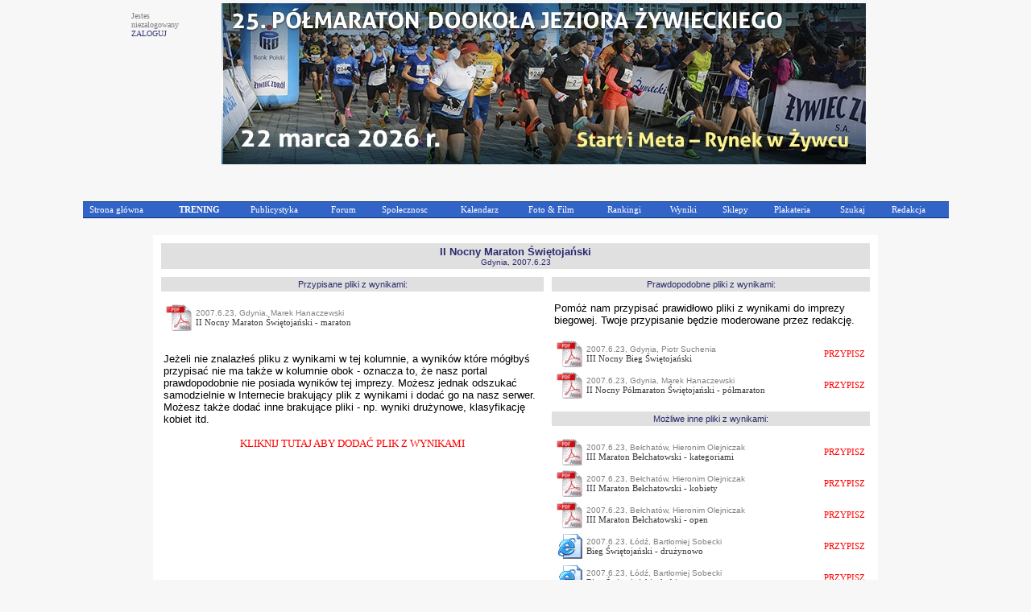

--- FILE ---
content_type: text/html
request_url: https://www.maratonypolskie.pl/mp_index.php?dzial=2&action=177&code=7961&przyp=2420
body_size: 8313
content:

<!DOCTYPE html PUBLIC "-//W3C//DTD XHTML 1.0 Transitional//EN" "http://www.w3.org/TR/xhtml1/DTD/xhtml1-transitional.dtd">
<html xmlns="http://www.w3.org/1999/xhtml">
<head>
<meta name="referrer" content="always" />
<link rel="shortcut icon" href="maratony_favicon.ico" type="image/x-icon"/>
<META HTTP-EQUIV='Content-type' CONTENT='text/html; charset=iso-8859-2'>  <!-- (C) 2000-2009 Gemius SA - gemiusAudience / ver 11.1 / pp.maratonypolskie.pl / podstrony-->
  <script type="text/javascript">
  <!--//--><![CDATA[//><!--
  var pp_gemius_identifier ='bDDrOZhcgEYmoOH4gwUhReV1zbudHecKzaToAafRjOb.H7';
  //--><!]]>
  </script>
  <script type="text/javascript" src="https://corm.hit.gemius.pl/xgemius.js"></script>
  
<link rel="stylesheet" type="text/css" href="sp_menu.css" />
<link href="style_eu.css" rel="stylesheet" type="text/css">
<script type="text/javascript" src="DropDownMenuX.js"></script>
<TITLE>MaratonyPolskie.PL - bieganie, biegi, maraton</TITLE>
<meta name="description" content="bieganie, biegi, maraton - najwiekszy portal poswiecony bieganiu i imprezom biegowym w Polsce">
<meta name="keywords" lang="pl" content="bieganie maraton biegi maratony maratonu bieg półmaraton trening biegów biegania">
</head>


<body class='tekst' topmargin='0' leftmargin='0' BGCOLOR='#F7F7F7'><CENTER><TABLE cellspacing='0' border=0 cellpadding='0' id='menu2' class='d2mx'><TR></TR></TABLE><TR><TD WIDTH='960' BGCOLOR='#F7F7F7'><CENTER><TABLE CELLSPACING='2' CELLPADDING='1' BORDER='0' WIDTH=960><TR><TD VALIGN='top'><P ALIGN='left'><FONT COLOR=gray SIZE=1 FACE=verdana>Jestes<BR>niezalogowany<BR><a class='mp1' href='mp_index.php?dzial=2&action=1'>ZALOGUJ</a></TD><TD><CENTER><TABLE BORDER=0 CELLSPACING='0' CELLPADDING='1' BGCOLOR='#F7F7F7'><TR><TD><CENTER><a href="https://www.halfmarathon.zywiec.pl/" target="1"><img src="/logo/2026/zywpo6p.jpg" border="0"></a></TD></TR></TABLE></TD></TR></TABLE></TD></TR><TR><TD><TABLE CELLSPACING='0' CELLPADDING='0' BORDER='0' WIDTH=1075><TR><TD ALIGN='left'><img src='logo/2012/bs.gif' alt='' border='0'>&nbsp;</TD><TD ALIGN='right'></TR></TABLE><CENTER>
    <table width='1075' cellspacing="0" cellpadding="0" id="menu1" class="ddmx">
    <tr>
        <td ALIGN='left'>
            <a class="item1 left" href="mp_index.php?dzial=1&action=1&bieganie">Strona główna</a>
        </td>
        <td ALIGN='left'>
            <a class="item1" href="javascript:void(1)"><B>TRENING</B></a>
            <div class="section">
                <a class="item2" href="mp_index.php?dzial=8&action=7">Kalenji - Poradnik Poczatkujacego Biegacza cz.1</a>
                <a class="item2" href="mp_index.php?dzial=8&action=10">Kalenji - Poradnik Poczatkujacego Biegacza cz.2</a>
                <a class="item2" href="mp_index.php?dzial=8&action=9">Kalenji - Plany Treningowe A</a>
                <a class="item2 arrow" href="javascript:void(0)">Kalenji - Plany Treningowe B<img src="logo/arrow1.gif" width="10" height="12" alt="" /></a>
                <div class="section">
                    <a class="item2" href="mp_index.php?dzial=8&action=8&code=2618">Trening po wiosennym maratonie</a>
                    <a class="item2" href="mp_index.php?dzial=8&action=8&code=2594">Plan do biegów górskich</a>
                    <a class="item2" href="mp_index.php?dzial=8&action=8&code=2604">Plan do biegów górskich w wersji light</a>
                    <a class="item2" href="mp_index.php?dzial=8&action=8&code=2581">Plan do 1 mili</a>
                    <a class="item2" href="mp_index.php?dzial=8&action=8&code=2549">Odchudzanie dla grubasów - poziom zero</a>
                    <a class="item2" href="mp_index.php?dzial=8&action=8&code=2559">Odchudzanie dla grubasów - poziom pierwszy</a>
                    <a class="item2" href="mp_index.php?dzial=8&action=8&code=2571">Plan odchudzajacy poziomu 2 - intensywny</a>
                    <a class="item2" href="mp_index.php?dzial=8&action=8&code=2494">Powrót do formy - biegacze poczatkujacy</a>
                    <a class="item2" href="mp_index.php?dzial=8&action=8&code=2504">Powrót do formy - biegacze zaawansowani</a>
                </div>
                <a class="item2 arrow" href="javascript:void(0)">Kontuzje - Łukasz Murawski<img src="logo/arrow1.gif" width="10" height="12" alt="" /></a>
                <div class="section">
                    <a class="item2" href="mp_index.php?dzial=8&action=2&code=2453">ESHS - Zespół trzaskajacego biodra</a>
                    <a class="item2" href="mp_index.php?dzial=8&action=2&code=2388">ITBS - zespół pasma biodrowo-piszczelowego</a>
                    <a class="item2" href="mp_index.php?dzial=8&action=2&code=2373">PFPS - Częsty i wieloimienny ból kolana</a>
                    <a class="item2" href="mp_index.php?dzial=8&action=2&code=2614">Zespół kanału stępu</a>
                    <a class="item2" href="mp_index.php?dzial=8&action=2&code=2605">Zespół bocznego przyparcia rzepki</a>
                    <a class="item2" href="mp_index.php?dzial=8&action=2&code=2595">Zespół mięnia biodrowo-lędzwiowego</a>
                    <a class="item2" href="mp_index.php?dzial=8&action=2&code=2630">Zespół mięnia gruszkowatego-rwa kulszowa</a>
                    <a class="item2" href="mp_index.php?dzial=8&action=2&code=2480">Zapalenie gęsiej stopki</a>
                    <a class="item2" href="mp_index.php?dzial=8&action=2&code=2468">Zapalenie trzeszczek</a>
                    <a class="item2" href="mp_index.php?dzial=8&action=2&code=2360">Zapalenie Achillesa - pięta achillesowa biegaczy</a>
                    <a class="item2" href="mp_index.php?dzial=8&action=2&code=2259">Ostroga piętowa - mity i fakty</a>
                    <a class="item2" href="mp_index.php?dzial=8&action=2&code=2403">Zmęczeniowe złamania koci</a>
                    <a class="item2" href="mp_index.php?dzial=8&action=2&code=2413">Serce sportowca</a>
                    <a class="item2" href="mp_index.php?dzial=8&action=2&code=2427">Kolano skoczka</a>
                    <a class="item2" href="mp_index.php?dzial=8&action=2&code=2442">Zespół mięnia piszczelowego tylnego</a>
                    <a class="item2" href="mp_index.php?dzial=8&action=2&code=2492">Zespół mięnia piszczelowego przedniego</a>
                    <a class="item2" href="mp_index.php?dzial=8&action=2&code=2506">Zespół fałdu przyrodkowego</a>
                    <a class="item2" href="mp_index.php?dzial=8&action=2&code=2523">Kolka biegacza</a>
                    <a class="item2" href="mp_index.php?dzial=8&action=2&code=2537">Pęcherze</a>
                    <a class="item2" href="mp_index.php?dzial=8&action=2&code=2564">Choroba Mortona</a>
                    <a class="item2" href="mp_index.php?dzial=8&action=2&code=2578">Zespół ciasnoty przedziałów powięziowych</a>
                    <a class="item2" href="mp_index.php?dzial=8&action=2&code=2651">Uszkodzenie obrabka stawu biodrowego</a>
                    <a class="item2" href="mp_index.php?dzial=8&action=2&code=2662">Paluch koslawy</a>
                    <a class="item2" href="mp_index.php?dzial=8&action=2&code=2670">Zespół zatoki stępu</a>
                    <a class="item2" href="mp_index.php?dzial=8&action=2&code=2704">Naderwanie mięnia trójgłowego łydki</a>
                </div>
                <a class="item2" href="mp_index.php?dzial=1&action=18&values=0&code=0&bieganie">Treningi - Jarosław Ciesla</a>
                <a class="item2" href="mp_index.php?dzial=1&action=12&values=6&code=0&bieganie">Baza informacji treningowych</a>
                <a class="item2" href="http://www.piotrsuchenia.pl" target="ps">Twój trener - Piotr Suchenia</a>
            </div>
        </td>
        <td ALIGN='left'>
            <a class="item1" href="javascript:void(0)">Publicystyka</a>
            <div class="section">
                <a class="item2" href="mp_index.php?dzial=1&action=10&code=0&bieganie">Aktualnosci</a>
                <a class="item2" href="mp_index.php?dzial=8&action=1&grp=0&bieganie">Artykuły</a>
                <a class="item2" href="mp_index.php?dzial=1&action=12&values=4&code=0&bieganie">Technologie</a>
                <a class="item2" href="mp_index.php?dzial=1&action=12&values=6&code=0&bieganie">Trening</a>
                <a class="item2" href="mp_index.php?dzial=1&action=12&values=5&code=0&bieganie">Wywiady</a>
                <a class="item2" href="mp_index.php?dzial=6&action=18">Zestawienia</a>
                <a class="item2" href="mp_index.php?dzial=15&action=1&code=5&bieganie"><FONT COLOR=yellow>Jak dodać materiał?</a>
            </div>
        </td>
        <td ALIGN='left'>
            <a class="item1" href="javascript:void(0)">Forum</a>
            <div class="section">
                <a class="item2" href="mp_index.php?dzial=4&action=1&grp=0&bieganie">Wszystkie dyskusje</a>
                <a class="item2" href="mp_index.php?dzial=4&action=31&code2=12&bieganie">Dyskusje promowane</a>
                <a class="item2" href="mp_index.php?dzial=4&action=31&code2=1&bieganie">Biegi krajowe</a>
                <a class="item2" href="mp_index.php?dzial=4&action=31&code2=2&bieganie">Biegi zagraniczne</a>
                <a class="item2" href="mp_index.php?dzial=4&action=31&code2=3&bieganie">Lekkoatletyka</a>
                <a class="item2" href="mp_index.php?dzial=4&action=31&code2=4&bieganie">Inne dyscypliny</a>
                <a class="item2" href="mp_index.php?dzial=4&action=31&code2=11&bieganie">Trening</a>
                <a class="item2" href="mp_index.php?dzial=4&action=31&code2=6&bieganie">Odzież, sprzęt, odżywki</a>
                <a class="item2" href="mp_index.php?dzial=4&action=31&code2=7&bieganie">Zdrowie, medycyna, kontuzje</a>
                <a class="item2" href="mp_index.php?dzial=4&action=31&code2=8&bieganie">Rozmowy na różne tematy</a>
                <a class="item2" href="mp_index.php?dzial=4&action=31&code2=9&bieganie">Grupy sportowe / Kluby</a>
                <a class="item2" href="mp_index.php?dzial=4&action=31&code2=10&bieganie">Sprawy techniczne</a>
            </div>
        </td>
        <td ALIGN='left'>
            <a class="item1" href="javascript:void(0)">Społecznosc</a>
            <div class="section">
		<a class='item2' href='mp_index.php?dzial=9&action=20'>Ogłoszenia</a>
                <a class="item2" href="mp_index.php?dzial=2&action=21">ISS - Internetowa Społecznosc Sportowa</a>
                <a class="item2 arrow" href="javascript:void(0)">MaratonyPolskie.PL TEAM<img src="logo/arrow1.gif" width="10" height="12" alt="" /></a>
                <div class="section">
                    <a class="item2" href="mp_index.php?dzial=7&action=53">Manifest</a>
                    <a class="item2" href="mp_index.php?dzial=7&action=50">Członkowie</a>
                    <a class="item2" href="mp_index.php?dzial=2&action=92&value=2">Mapa członków</a>
                    <a class="item2" href="mp_index.php?dzial=4&action=34&code=11740&code2=9">Forum dyskusyjne</a>
                    <a class="item2" href="mp_index.php?dzial=7&action=55">Nasze starty</a>
                    <a class="item2" href="mp_index.php?dzial=7&action=54">Sala Triumfów</a>
                </div>
<a class='item2' href='mp_index.php?dzial=2&action=172&code=10543&trybgr=-1&rozbicie=Wszystkie sezony'>Klub 100</a>                <a class="item2 arrow" href="javascript:void(0)">Pamiętniki internetowe<img src="logo/arrow1.gif" width="10" height="12" alt="" /></a>
                <div class="section">
                    <a class="item2" href="mp_index.php?dzial=2&action=45&code=5">Polecane przez redakcję</a>
                    <a class="item2" href="mp_index.php?dzial=2&action=45&code=1">Wszyscy autorzy alfabetycznie</a>
                    <a class="item2" href="mp_index.php?dzial=2&action=45&code=4">Pamiętniki Twoich przyjaciół</a>
                    <a class="item2" href="mp_index.php?dzial=2&action=45&code=2">Najczęsciej czytane</a>
                </div>
                <a class="item2" href="mp_index.php?dzial=15&action=1&code=9"><FONT COLOR=yellow>Jak przystapic do Społecznosci?</a>
            </div>
        </td>
        <td ALIGN='left'>
            <a class="item1" href="javascript:void(0)">Kalendarz</a>
            <div class="section">
                <a class="item2 arrow" href="javascript:void(0)">Polecane zawody<img src="logo/arrow1.gif" width="10" height="12" alt="" /></a>
                <div class="section">
<a class='item2' href='mp_index.php?dzial=3&action=5&code=86955&bieganie'>2026.02.08 - Bieg Urodzinowy Gdyni (Gdynia)</a><a class='item2' href='mp_index.php?dzial=3&action=5&code=86966&bieganie'>2026.03.08 - Legendarna 5-tka, Legendarna 10-tka (Toruń)</a><a class='item2' href='mp_index.php?dzial=3&action=5&code=86527&bieganie'>2026.03.08 - 22 Recordowa Dziesiątka (Poznań)</a><a class='item2' href='mp_index.php?dzial=3&action=5&code=87321&bieganie'>2026.03.15 - BeMore5K (Warszawa)</a><a class='item2' href='mp_index.php?dzial=3&action=5&code=86877&bieganie'>2026.03.22 - Pyrzycka Szybka Dycha (Pyrzyce)</a><a class='item2' href='mp_index.php?dzial=3&action=5&code=85589&bieganie'>2026.03.22 - 25 Półmaraton dookoła Jeziora Żywieckiego (Żywiec)</a><a class='item2' href='mp_index.php?dzial=3&action=5&code=86757&bieganie'>2026.03.22 - 20 Półmaraton Warszawski (Warszawa)</a><a class='item2' href='mp_index.php?dzial=3&action=5&code=86396&bieganie'>2026.03.28 - 18. PANAS Półmaraton Ślężański (Sobótka)</a><a class='item2' href='mp_index.php?dzial=3&action=5&code=86088&bieganie'>2026.04.12 - DOZ Maraton Łódź (Łódź)</a><a class='item2' href='mp_index.php?dzial=3&action=5&code=86772&bieganie'>2026.04.19 - 23 Cracovia Maraton (Kraków)</a><a class='item2' href='mp_index.php?dzial=3&action=5&code=85045&bieganie'>2026.04.25 - PKO Gdynia Półmaraton (Gdynia)</a><a class='item2' href='mp_index.php?dzial=3&action=5&code=86086&bieganie'>2026.05.10 - 13. PKO Białystok Półmaraton (Białystok)</a><a class='item2' href='mp_index.php?dzial=3&action=5&code=87329&bieganie'>2026.05.17 - XXII Bieg Skawiński - bieg (Skawina)</a><a class='item2' href='mp_index.php?dzial=3&action=5&code=87329&bieganie'>2026.05.17 - XXII Bieg Skawiński - rolki (Skawina)</a><a class='item2' href='mp_index.php?dzial=3&action=5&code=87530&bieganie'>2026.05.23 - 23 Półmaraton Hajnowski (Hajnówka)</a>                <a class="item2" href="mp_index.php?dzial=1&action=11&bieganie"><FONT COLOR=yellow>Pokaż wszystkie polecane imprezy</a>
                <a class="item2" href="mp_index.php?dzial=15&action=1&code=8"><FONT COLOR=yellow>Jak dodać bieg do listy polecanych zawodów?</a>
                </div>
                <a class="item2" href="mp_index.php?dzial=3&action=1&grp=13&trgr=1&bieganie&wielkosc=2">Kalendarz biegów</a>
                <a class="item2" href="mp_index.php?dzial=3&action=1&grp=13&trgr=1&bieganie&wielkosc=1">Kalendarz biegów - indywidualne i wirtualne</a>
                <a class="item2" href="mp_index.php?dzial=3&action=1&grp=13&trgr=2&bieganie&wielkosc=2">Kalendarz biegów - MAPA</a>
                <a class="item2" href="mp_index.php?dzial=3&action=1&grp=0&bieganie">Kalendarz wszystkich dyscyplin</a>
                <a class="item2" href="mp_index.php?dzial=3&action=1&grp=13&trgr=1&cykl=CITY">Cykl CITY TRAIL</a>
                <a class="item2" href="mp_index.php?dzial=3&action=1&grp=13&trgr=1&cykl=PARKRUN">Cykl parkrun</a>
                <a class="item2" href="mp_index.php?dzial=15&action=1&code=4"><FONT COLOR=yellow>Jak dodać zawody do kalendarza?</a>
            </div>

        <td ALIGN='left'>
            <a class="item1" href="javascript:void(0)">Foto & Film</a>
            <div class="section">
                <a class="item2 arrow" href="javascript:void(0)">Galerie zdjęć<img src="logo/arrow1.gif" width="10" height="12" alt="" /></a>
                <div class="section">
                    <a class="item2" href="https://web.facebook.com/pg/MaratonyPolskie/photos/?tab=albums" target='MP'>Kanał foto MaratonyPolskie.PL</a>
                    <a class="item2" href="mp_index.php?dzial=6&action=1&code=1">Galerie chronologicznie</a>
                    <a class="item2" href="mp_index.php?dzial=6&action=1&code=3">Najnowsze galerie</a>
                    <a class="item2" href="mp_index.php?dzial=6&action=5&code=0"><FONT COLOR='yellow'>Dodaj link do galerii</a>
                </div>
                <a class="item2 arrow" href="javascript:void(0)">Galerie filmów<img src="logo/arrow1.gif" width="10" height="12" alt="" /></a>
                <div class="section">
                    <a class="item2" href="https://web.facebook.com/pg/MaratonyPolskie/videos/?ref=page_internal" target='MP'>Kanał video MaratonyPolskie.PL</a>
                    <a class="item2" href="mp_index.php?dzial=6&action=9&code=1">Filmy chronologicznie</a>
                    <a class="item2" href="mp_index.php?dzial=6&action=9&code=3">Najnowsze filmy</a>
                    <a class="item2" href="mp_index.php?dzial=6&action=5&code=1"><FONT COLOR='yellow'>Dodaj link do filmu</a>
                </div>
                <a class="item2" href="mp_index.php?dzial=2&action=99">Galerie prywatne czytelników</a>
                <a class="item2" href="mp_index.php?dzial=6&action=18">Zestawienia fotograficzne</a>
                <a class="item2" href="mp_index.php?dzial=15&action=1&code=3"><FONT COLOR=yellow>Jak dodać galerię zdjęć z zawodów?</a>
            </div>
        </td>
        <td ALIGN='left'>
            <a class="item1" href="javascript:void(0)">Rankingi</a>
            <div class="section">
                <a class="item2 arrow" href="javascript:void(0)">Ranking biegów<img src="logo/arrow1.gif" width="10" height="12" alt="" /></a>
                <div class="section">
<a class='item2' href='mp_index.php?dzial=2&action=54&code=2007'>Rok 2007</a><a class='item2' href='mp_index.php?dzial=2&action=54&code=2008'>Rok 2008</a><a class='item2' href='mp_index.php?dzial=2&action=54&code=2009'>Rok 2009</a><a class='item2' href='mp_index.php?dzial=2&action=54&code=2010'>Rok 2010</a><a class='item2' href='mp_index.php?dzial=2&action=54&code=2011'>Rok 2011</a><a class='item2' href='mp_index.php?dzial=2&action=54&code=2012'>Rok 2012</a><a class='item2' href='mp_index.php?dzial=2&action=54&code=2013'>Rok 2013</a><a class='item2' href='mp_index.php?dzial=2&action=54&code=2014'>Rok 2014</a><a class='item2' href='mp_index.php?dzial=2&action=54&code=2015'>Rok 2015</a><a class='item2' href='mp_index.php?dzial=2&action=54&code=2016'>Rok 2016</a><a class='item2' href='mp_index.php?dzial=2&action=54&code=2017'>Rok 2017</a><a class='item2' href='mp_index.php?dzial=2&action=54&code=2018'>Rok 2018</a><a class='item2' href='mp_index.php?dzial=2&action=54&code=2019'>Rok 2019</a><a class='item2' href='mp_index.php?dzial=2&action=54&code=2020'>Rok 2020</a><a class='item2' href='mp_index.php?dzial=2&action=54&code=2021'>Rok 2021</a><a class='item2' href='mp_index.php?dzial=2&action=54&code=2022'>Rok 2022</a><a class='item2' href='mp_index.php?dzial=2&action=54&code=2023'>Rok 2023</a><a class='item2' href='mp_index.php?dzial=2&action=54&code=2024'>Rok 2024</a><a class='item2' href='mp_index.php?dzial=2&action=54&code=2025'>Rok 2025</a><a class='item2' href='mp_index.php?dzial=2&action=54&code=2026'>Rok 2026</a>                </div>
                <a class="item2 arrow" href="javascript:void(0)">Ranking czytelników<img src="logo/arrow1.gif" width="10" height="12" alt="" /></a>
                <div class="section">
                    <a class="item2" href="mp_index.php?dzial=2&action=78&code=1&grp=0">Liczba startów ogółem</a>
                    <a class="item2" href="mp_index.php?dzial=2&action=78&code=4&grp=0">Liczba startów w sezonie</a>
                </div>
                <a class="item2" href="mp_index.php?dzial=2&action=78&code=3&grp=0">Ranking klubów</a>
                <a class="item2 arrow" href="javascript:void(0)">Certyfikat ZŁOTY BIEG<img src="logo/arrow1.gif" width="10" height="12" alt="" /></a>
                <div class="section">
                    <a class="item2" href="mp_index.php?dzial=14&action=17">Rok 2017 - wyniki</a>
                    <a class="item2" href="mp_index.php?dzial=14&action=16&code=2">Rok 2017 - zasady</a>
                    <a class="item2" href="mp_index.php?dzial=14&action=15">Rok 2016 - wyniki</a>
                    <a class="item2" href="mp_index.php?dzial=14&action=14&code=2">Rok 2016 - zasady</a>
                    <a class="item2" href="mp_index.php?dzial=14&action=13">Rok 2015 - wyniki</a>
                    <a class="item2" href="mp_index.php?dzial=14&action=12&code=2">Rok 2015 - zasady</a>
                    <a class="item2" href="mp_index.php?dzial=14&action=11">Rok 2014 - wyniki</a>
                    <a class="item2" href="mp_index.php?dzial=14&action=10&code=2">Rok 2014 - zasady</a>
                    <a class="item2" href="mp_index.php?dzial=14&action=9">Rok 2011</a>
                    <a class="item2" href="mp_index.php?dzial=14&action=7">Rok 2010</a>
                    <a class="item2" href="mp_index.php?dzial=14&action=6">Rok 2009</a>
                    <a class="item2" href="mp_index.php?dzial=14&action=5">Rok 2008</a>
                    <a class="item2" href="mp_index.php?dzial=14&action=1">Rok 2007</a>
                    <a class="item2" href="mp_index.php?dzial=14&action=4">Rok 2006</a>
                    <a class="item2" href="mp_index.php?dzial=14&action=2">Rok 2005</a>
                    <a class="item2" href="mp_index.php?dzial=14&action=3">Lata 2001-2004</a>
                </div>
            </div>
        </td>
        <td ALIGN='left'>
            <a class="item1" href="javascript:void(0)">Wyniki</a>
            <div class="section">
                <a class="item2" href="mp_index.php?dzial=5&action=1&grp=0&value=2026&bieganie">Baza wyników</a>
                <a class="item2" href="mp_index.php?dzial=5&action=6&code=1&bieganie">Ostatnio dodane wyniki</a>
                <a class="item2" href="mp_index.php?dzial=5&action=6&code=2&bieganie">Najbardziej poszukiwane wyniki</a>
                <a class="item2" href="mp_index.php?dzial=15&action=1&code=1"><FONT COLOR=yellow>Jak dodać wyniki zawodów?</a>
            </div>
        </td>
        <td ALIGN='left'>
            <a class="item1" href="javascript:void(0)">Sklepy</a>
            <div class="section">
                <a class="item2" href="https://www.abcgps.pl" target='is'>abcgps.pl</a>
                <a class="item2" href="http://sklep.wikoss.ogicom.pl" target='sk8'>Wikoss-Sport</a>
                <a class="item2" href="mp_index.php?dzial=15&action=1&code=6"><FONT COLOR=yellow>Jak dodać mój sklep?</a>
            </div>
        </td>
        <td ALIGN='left'>
            <a class="item1" href="javascript:void(0)">Plakateria</a>
            <div class="section">
                <a class="item2" href="mp_index.php?dzial=9&action=10&value=1&bieganie">Zawody</a>
                <a class="item2" href="mp_index.php?dzial=9&action=10&value=2&bieganie">Usługi</a>
                <a class="item2" href="mp_index.php?dzial=9&action=10&value=3&bieganie">Sklepy</a>
                <a class="item2" href="mp_index.php?dzial=15&action=1&code=7"><FONT COLOR=yellow>Jak dodać mój plakat?</a>
            </div>
        </td>
        <td ALIGN='left'>
            <a class="item1" href="javascript:void(0)">Szukaj</a>
            <div class="section">
                <a class="item2" href="mp_index.php?dzial=7&action=1">Archiwum</a>
                <a class="item2" href="mp_index.php?dzial=11&action=2">Słowa kluczowe</a>
            </div>
        </td>
        <td ALIGN='left'>
            <a class="item1" href="javascript:void(0)">Redakcja</a>
            <div class="section">
                <a class="item2" href="mp_index.php?dzial=11&action=1">Zespół redakcyjny</a>
                <a class="item2" href="mp_index.php?dzial=13&action=1">Oferta reklamowa</a>
                <a class="item2" href="mp_index.php?dzial=11&action=4">Kampanie reklamowe</a>
                <a class="item2" href="mp_index.php?dzial=13&action=2">Dokumenty / Instrukcje</a>
                <a class="item2" href="http://www.maratonypolskie.pl/dokument/regulamin_portalu_mp.pdf" target="regul">Regulamin portalu</a>
            </div>
        </td>
    </tr>
    </table><BR></TD></TR><TR><TD><TABLE BORDER=0 WIDTH=960><TR><TD WIDTH=960 VALIGN='top'><CENTER>


<TABLE CELLSPACING='0' CELLPADDING='0' BORDER=0 BORDERCOLOR='#5C87E4' WIDTH='900'><TR><TD BGCOLOR='#FFFFFF' WIDTH='900'><TABLE CELLSPACING='10' CELLPADDING='3' BORDER=0 BORDERCOLOR='#5C87E4' WIDTH='100%'><TR><TD COLSPAN=2 BGCOLOR='#E0E0E0'><CENTER><FONT SIZE=2><B>II Nocny Maraton Świętojański</B><BR><FONT SIZE=1>Gdynia, 2007.6.23</B></TD></TR><TR><TD WIDTH=350 BGCOLOR='#E0E0E0'><CENTER>Przypisane pliki z wynikami:</B></TD><TD WIDTH=350 BGCOLOR='#E0E0E0'><CENTER>Prawdopodobne pliki z wynikami:</B></TR><TR><TD VALIGN='top' ROWSPAN=3><TABLE BORDER=0><TR><TD VALIGN='middle' ALIGN='left'><a class='mp2' href='wyniki/2007/gdynoc7m.pdf' target='wyn'><img src='logo/ik_pdf.gif' alt='' border='0'></a></TD><TD><FONT COLOR=gray SIZE=1>2007.6.23</FONT COLOR></FONT SIZE><FONT COLOR=gray SIZE=1>, Gdynia</FONT COLOR></FONT SIZE><FONT COLOR=gray SIZE=1>, Marek Hanaczewski</FONT COLOR></FONT SIZE><BR><a class='mp2' href='wyniki/2007/gdynoc7m.pdf' target='wyn'>II Nocny Maraton Świętojański - maraton</a></TD></TR></TABLE><BR><BR><FONT SIZE=2><FONT COLOR=black>Jeżeli nie znalazłeś pliku z wynikami w tej kolumnie, a wyników które mógłbyś przypisać nie ma także w kolumnie obok - oznacza to, że nasz portal prawdopodobnie nie posiada wyników tej imprezy. Możesz jednak odszukać samodzielnie w Internecie brakujący plik z wynikami i dodać go na nasz serwer. Możesz także dodać inne brakujące pliki - np. wyniki drużynowe, klasyfikację kobiet itd.<BR><BR><CENTER><a class='mp2' href='mp_index.php?dzial=7&action=48&code=7961'><FONT COLOR=red><FONT SIZE=2>KLIKNIJ TUTAJ ABY DODAĆ PLIK Z WYNIKAMI</FONT SIZE></FONT COLOR></a><BR><BR></TD><TD VALIGN='top'><FONT SIZE=2><FONT COLOR=black>Pomóż nam przypisać prawidłowo pliki z wynikami do imprezy biegowej. Twoje przypisanie będzie moderowane przez redakcję.<BR><BR><TABLE BORDER=0><TR><TD VALIGN='middle' ALIGN='left'><a class='mp2' href='wyniki/2007/gdynoc71.pdf' target='wyn'><img src='logo/ik_pdf.gif' alt='' border='0'></a></TD><TD WIDTH=300><FONT COLOR=gray SIZE=1>2007.6.23</FONT COLOR></FONT SIZE><FONT COLOR=gray SIZE=1>, Gdynia</FONT COLOR></FONT SIZE><FONT COLOR=gray SIZE=1>, Piotr Suchenia</FONT COLOR></FONT SIZE><BR><a class='mp2' href='wyniki/2007/gdynoc71.pdf' target='wyn'>III Nocny Bieg Świętojański</a></TD><TD WIDTH=50><CENTER><a class='mp2' href='mp_index.php?dzial=2&action=177&code=7961&przyp=2404'><FONT COLOR=red>PRZYPISZ</FONT COLOR></a></TD></TR></TABLE><TABLE BORDER=0><TR><TD VALIGN='middle' ALIGN='left'><a class='mp2' href='wyniki/2007/gdynoc7p.pdf' target='wyn'><img src='logo/ik_pdf.gif' alt='' border='0'></a></TD><TD WIDTH=300><FONT COLOR=gray SIZE=1>2007.6.23</FONT COLOR></FONT SIZE><FONT COLOR=gray SIZE=1>, Gdynia</FONT COLOR></FONT SIZE><FONT COLOR=gray SIZE=1>, Marek Hanaczewski</FONT COLOR></FONT SIZE><BR><a class='mp2' href='wyniki/2007/gdynoc7p.pdf' target='wyn'>II Nocny Półmaraton Świętojański - półmaraton</a></TD><TD WIDTH=50><CENTER><a class='mp2' href='mp_index.php?dzial=2&action=177&code=7961&przyp=2390'><FONT COLOR=red>PRZYPISZ</FONT COLOR></a></TD></TR></TABLE></TD></TR><TR><TD WIDTH=350 BGCOLOR='#E0E0E0'><CENTER>Możliwe inne pliki z wynikami:</B></TD></TR><TR><TD VALIGN='top'><TABLE BORDER=0><TR><TD VALIGN='middle' ALIGN='left'><a class='mp2' href='wyniki/2007/belch7ka.pdf' target='wyn'><img src='logo/ik_pdf.gif' alt='' border='0'></a></TD><TD WIDTH=300><FONT COLOR=gray SIZE=1>2007.6.23</FONT COLOR></FONT SIZE><FONT COLOR=gray SIZE=1>, Bełchatów</FONT COLOR></FONT SIZE><FONT COLOR=gray SIZE=1>, Hieronim Olejniczak</FONT COLOR></FONT SIZE><BR><a class='mp2' href='wyniki/2007/belch7ka.pdf' target='wyn'>III Maraton Bełchatowski - kategoriami</a></TD><TD WIDTH=50><CENTER><a class='mp2' href='mp_index.php?dzial=2&action=177&code=7961&przyp=2386'><FONT COLOR=red>PRZYPISZ</FONT COLOR></a></TD></TR></TABLE><TABLE BORDER=0><TR><TD VALIGN='middle' ALIGN='left'><a class='mp2' href='wyniki/2007/belch7ko.pdf' target='wyn'><img src='logo/ik_pdf.gif' alt='' border='0'></a></TD><TD WIDTH=300><FONT COLOR=gray SIZE=1>2007.6.23</FONT COLOR></FONT SIZE><FONT COLOR=gray SIZE=1>, Bełchatów</FONT COLOR></FONT SIZE><FONT COLOR=gray SIZE=1>, Hieronim Olejniczak</FONT COLOR></FONT SIZE><BR><a class='mp2' href='wyniki/2007/belch7ko.pdf' target='wyn'>III Maraton Bełchatowski - kobiety</a></TD><TD WIDTH=50><CENTER><a class='mp2' href='mp_index.php?dzial=2&action=177&code=7961&przyp=2385'><FONT COLOR=red>PRZYPISZ</FONT COLOR></a></TD></TR></TABLE><TABLE BORDER=0><TR><TD VALIGN='middle' ALIGN='left'><a class='mp2' href='wyniki/2007/belch7og.pdf' target='wyn'><img src='logo/ik_pdf.gif' alt='' border='0'></a></TD><TD WIDTH=300><FONT COLOR=gray SIZE=1>2007.6.23</FONT COLOR></FONT SIZE><FONT COLOR=gray SIZE=1>, Bełchatów</FONT COLOR></FONT SIZE><FONT COLOR=gray SIZE=1>, Hieronim Olejniczak</FONT COLOR></FONT SIZE><BR><a class='mp2' href='wyniki/2007/belch7og.pdf' target='wyn'>III Maraton Bełchatowski - open</a></TD><TD WIDTH=50><CENTER><a class='mp2' href='mp_index.php?dzial=2&action=177&code=7961&przyp=2383'><FONT COLOR=red>PRZYPISZ</FONT COLOR></a></TD></TR></TABLE><TABLE BORDER=0><TR><TD VALIGN='middle' ALIGN='left'><a class='mp2' href='wyniki/2007/artur7dr.htm' target='wyn'><img src='logo/ik_html.gif' alt='' border='0'></a></TD><TD WIDTH=300><FONT COLOR=gray SIZE=1>2007.6.23</FONT COLOR></FONT SIZE><FONT COLOR=gray SIZE=1>, Łódź</FONT COLOR></FONT SIZE><FONT COLOR=gray SIZE=1>, Bartłomiej Sobecki</FONT COLOR></FONT SIZE><BR><a class='mp2' href='wyniki/2007/artur7dr.htm' target='wyn'>Bieg Świętojański - drużynowo</a></TD><TD WIDTH=50><CENTER><a class='mp2' href='mp_index.php?dzial=2&action=177&code=7961&przyp=2407'><FONT COLOR=red>PRZYPISZ</FONT COLOR></a></TD></TR></TABLE><TABLE BORDER=0><TR><TD VALIGN='middle' ALIGN='left'><a class='mp2' href='wyniki/2007/artur7ko.htm' target='wyn'><img src='logo/ik_html.gif' alt='' border='0'></a></TD><TD WIDTH=300><FONT COLOR=gray SIZE=1>2007.6.23</FONT COLOR></FONT SIZE><FONT COLOR=gray SIZE=1>, Łódź</FONT COLOR></FONT SIZE><FONT COLOR=gray SIZE=1>, Bartłomiej Sobecki</FONT COLOR></FONT SIZE><BR><a class='mp2' href='wyniki/2007/artur7ko.htm' target='wyn'>Bieg Świętojański - kobiety</a></TD><TD WIDTH=50><CENTER><a class='mp2' href='mp_index.php?dzial=2&action=177&code=7961&przyp=2406'><FONT COLOR=red>PRZYPISZ</FONT COLOR></a></TD></TR></TABLE><TABLE BORDER=0><TR><TD VALIGN='middle' ALIGN='left'><a class='mp2' href='wyniki/2007/artur7me.htm' target='wyn'><img src='logo/ik_html.gif' alt='' border='0'></a></TD><TD WIDTH=300><FONT COLOR=gray SIZE=1>2007.6.23</FONT COLOR></FONT SIZE><FONT COLOR=gray SIZE=1>, Łódź</FONT COLOR></FONT SIZE><FONT COLOR=gray SIZE=1>, Bartłomiej Sobecki</FONT COLOR></FONT SIZE><BR><a class='mp2' href='wyniki/2007/artur7me.htm' target='wyn'>Bieg Świętojański - mężczyźni</a></TD><TD WIDTH=50><CENTER><a class='mp2' href='mp_index.php?dzial=2&action=177&code=7961&przyp=2405'><FONT COLOR=red>PRZYPISZ</FONT COLOR></a></TD></TR></TABLE><TABLE BORDER=0><TR><TD VALIGN='middle' ALIGN='left'><a class='mp2' href='wyniki/2007/unis721.pdf' target='wyn'><img src='logo/ik_pdf.gif' alt='' border='0'></a></TD><TD WIDTH=300><FONT COLOR=gray SIZE=1>2007.6.23</FONT COLOR></FONT SIZE><FONT COLOR=gray SIZE=1>, Unisław</FONT COLOR></FONT SIZE><FONT COLOR=gray SIZE=1>, Marek Chojnacki</FONT COLOR></FONT SIZE><BR><a class='mp2' href='wyniki/2007/unis721.pdf' target='wyn'>IV Półmaraton Unisławski</a></TD><TD WIDTH=50><CENTER><a class='mp2' href='mp_index.php?dzial=2&action=177&code=7961&przyp=2393'><FONT COLOR=red>PRZYPISZ</FONT COLOR></a></TD></TR></TABLE><TABLE BORDER=0><TR><TD VALIGN='middle' ALIGN='left'><a class='mp2' href='wyniki/2007/unis710.pdf' target='wyn'><img src='logo/ik_pdf.gif' alt='' border='0'></a></TD><TD WIDTH=300><FONT COLOR=gray SIZE=1>2007.6.23</FONT COLOR></FONT SIZE><FONT COLOR=gray SIZE=1>, Unisław</FONT COLOR></FONT SIZE><FONT COLOR=gray SIZE=1>, Marek Chojnacki</FONT COLOR></FONT SIZE><BR><a class='mp2' href='wyniki/2007/unis710.pdf' target='wyn'>Unisławska Dziesiątka</a></TD><TD WIDTH=50><CENTER><a class='mp2' href='mp_index.php?dzial=2&action=177&code=7961&przyp=2392'><FONT COLOR=red>PRZYPISZ</FONT COLOR></a></TD></TR></TABLE><TABLE BORDER=0><TR><TD VALIGN='middle' ALIGN='left'><a class='mp2' href='wyniki/2007/belch7dr.xls' target='wyn'><img src='logo/ik_excel.gif' alt='' border='0'></a></TD><TD WIDTH=300><FONT COLOR=gray SIZE=1>2007.6.23</FONT COLOR></FONT SIZE><FONT COLOR=gray SIZE=1>, Bełchatów</FONT COLOR></FONT SIZE><FONT COLOR=gray SIZE=1>, Hieronim Olejniczak</FONT COLOR></FONT SIZE><BR><a class='mp2' href='wyniki/2007/belch7dr.xls' target='wyn'>III Maraton Bełchatowski - drużynowo</a></TD><TD WIDTH=50><CENTER><a class='mp2' href='mp_index.php?dzial=2&action=177&code=7961&przyp=2384'><FONT COLOR=red>PRZYPISZ</FONT COLOR></a></TD></TR></TABLE><TABLE BORDER=0><TR><TD VALIGN='middle' ALIGN='left'><a class='mp2' href='wyniki/2007/owtriat7.doc' target='wyn'><img src='logo/ik_word.gif' alt='' border='0'></a></TD><TD WIDTH=300><FONT COLOR=gray SIZE=1>2007.6.23</FONT COLOR></FONT SIZE><FONT COLOR=gray SIZE=1>, Ostrów Wlkp.</FONT COLOR></FONT SIZE><FONT COLOR=gray SIZE=1>, Jacek Matysiak</FONT COLOR></FONT SIZE><BR><a class='mp2' href='wyniki/2007/owtriat7.doc' target='wyn'>VII Triathlon Policyjny</a></TD><TD WIDTH=50><CENTER><a class='mp2' href='mp_index.php?dzial=2&action=177&code=7961&przyp=2420'><FONT COLOR=red>PRZYPISZ</FONT COLOR></a></TD></TR></TABLE><TABLE BORDER=0><TR><TD VALIGN='middle' ALIGN='left'><a class='mp2' href='wyniki/2007/belch7mi.pdf' target='wyn'><img src='logo/ik_pdf.gif' alt='' border='0'></a></TD><TD WIDTH=300><FONT COLOR=gray SIZE=1>2007.6.23</FONT COLOR></FONT SIZE><FONT COLOR=gray SIZE=1>, Bełchatów</FONT COLOR></FONT SIZE><FONT COLOR=gray SIZE=1>, Hieronim Olejniczak</FONT COLOR></FONT SIZE><BR><a class='mp2' href='wyniki/2007/belch7mi.pdf' target='wyn'>III Maraton Bełchatowski - mieszkańcy</a></TD><TD WIDTH=50><CENTER><a class='mp2' href='mp_index.php?dzial=2&action=177&code=7961&przyp=2387'><FONT COLOR=red>PRZYPISZ</FONT COLOR></a></TD></TR></TABLE><TABLE BORDER=0><TR><TD VALIGN='middle' ALIGN='left'><a class='mp2' href='wyniki/2007/ttcm7op.pdf' target='wyn'><img src='logo/ik_pdf.gif' alt='' border='0'></a></TD><TD WIDTH=300><FONT COLOR=gray SIZE=1>2007.6.23</FONT COLOR></FONT SIZE><FONT COLOR=gray SIZE=1>, Mysłowice</FONT COLOR></FONT SIZE><FONT COLOR=gray SIZE=1>, Grażyna Połomska</FONT COLOR></FONT SIZE><BR><a class='mp2' href='wyniki/2007/ttcm7op.pdf' target='wyn'>XXII Bieg Trójkata Trzech Cesarzy - open</a></TD><TD WIDTH=50><CENTER><a class='mp2' href='mp_index.php?dzial=2&action=177&code=7961&przyp=2398'><FONT COLOR=red>PRZYPISZ</FONT COLOR></a></TD></TR></TABLE><TABLE BORDER=0><TR><TD VALIGN='middle' ALIGN='left'><a class='mp2' href='wyniki/2007/staszc7.xls' target='wyn'><img src='logo/ik_excel.gif' alt='' border='0'></a></TD><TD WIDTH=300><FONT COLOR=gray SIZE=1>2007.6.23</FONT COLOR></FONT SIZE><FONT COLOR=gray SIZE=1>, Stargard Szczeciński</FONT COLOR></FONT SIZE><FONT COLOR=gray SIZE=1>, Krzysztof Adamczak</FONT COLOR></FONT SIZE><BR><a class='mp2' href='wyniki/2007/staszc7.xls' target='wyn'>I Bieg Uliczny o Błękitną Wstęgę</a></TD><TD WIDTH=50><CENTER><a class='mp2' href='mp_index.php?dzial=2&action=177&code=7961&przyp=2391'><FONT COLOR=red>PRZYPISZ</FONT COLOR></a></TD></TR></TABLE><TABLE BORDER=0><TR><TD VALIGN='middle' ALIGN='left'><a class='mp2' href='wyniki/2007/ttcm7ko.pdf' target='wyn'><img src='logo/ik_pdf.gif' alt='' border='0'></a></TD><TD WIDTH=300><FONT COLOR=gray SIZE=1>2007.6.23</FONT COLOR></FONT SIZE><FONT COLOR=gray SIZE=1>, Mysłowice</FONT COLOR></FONT SIZE><FONT COLOR=gray SIZE=1>, Grazyna Połomska</FONT COLOR></FONT SIZE><BR><a class='mp2' href='wyniki/2007/ttcm7ko.pdf' target='wyn'>XXII Bieg Trójkata Trzech Cesarzy - kobiety</a></TD><TD WIDTH=50><CENTER><a class='mp2' href='mp_index.php?dzial=2&action=177&code=7961&przyp=2399'><FONT COLOR=red>PRZYPISZ</FONT COLOR></a></TD></TR></TABLE><TABLE BORDER=0><TR><TD VALIGN='middle' ALIGN='left'><a class='mp2' href='wyniki/2007/ttcm7me.pdf' target='wyn'><img src='logo/ik_pdf.gif' alt='' border='0'></a></TD><TD WIDTH=300><FONT COLOR=gray SIZE=1>2007.6.23</FONT COLOR></FONT SIZE><FONT COLOR=gray SIZE=1>, Mysłowice</FONT COLOR></FONT SIZE><FONT COLOR=gray SIZE=1>, Grazyna Połomska</FONT COLOR></FONT SIZE><BR><a class='mp2' href='wyniki/2007/ttcm7me.pdf' target='wyn'>XXII Bieg Trójkata Trzech Cesarzy - mężczyźni</a></TD><TD WIDTH=50><CENTER><a class='mp2' href='mp_index.php?dzial=2&action=177&code=7961&przyp=2400'><FONT COLOR=red>PRZYPISZ</FONT COLOR></a></TD></TR></TABLE><TABLE BORDER=0><TR><TD VALIGN='middle' ALIGN='left'><a class='mp2' href='wyniki/2007/artur7pk.htm' target='wyn'><img src='logo/ik_html.gif' alt='' border='0'></a></TD><TD WIDTH=300><FONT COLOR=gray SIZE=1>2007.6.23</FONT COLOR></FONT SIZE><FONT COLOR=gray SIZE=1>, Łódź</FONT COLOR></FONT SIZE><FONT COLOR=gray SIZE=1>, Bartłomiej Sobecki</FONT COLOR></FONT SIZE><BR><a class='mp2' href='wyniki/2007/artur7pk.htm' target='wyn'>Bieg Świętojański - psy kobiety</a></TD><TD WIDTH=50><CENTER><a class='mp2' href='mp_index.php?dzial=2&action=177&code=7961&przyp=2409'><FONT COLOR=red>PRZYPISZ</FONT COLOR></a></TD></TR></TABLE><TABLE BORDER=0><TR><TD VALIGN='middle' ALIGN='left'><a class='mp2' href='wyniki/2007/artur7pm.htm' target='wyn'><img src='logo/ik_html.gif' alt='' border='0'></a></TD><TD WIDTH=300><FONT COLOR=gray SIZE=1>2007.6.23</FONT COLOR></FONT SIZE><FONT COLOR=gray SIZE=1>, Łódź</FONT COLOR></FONT SIZE><FONT COLOR=gray SIZE=1>, Bartłomiej Sobecki</FONT COLOR></FONT SIZE><BR><a class='mp2' href='wyniki/2007/artur7pm.htm' target='wyn'>Bieg Świętojański - psy mężczyźni</a></TD><TD WIDTH=50><CENTER><a class='mp2' href='mp_index.php?dzial=2&action=177&code=7961&przyp=2408'><FONT COLOR=red>PRZYPISZ</FONT COLOR></a></TD></TR></TABLE><TABLE BORDER=0><TR><TD VALIGN='middle' ALIGN='left'><a class='mp2' href='wyniki/2007/glino07.doc' target='wyn'><img src='logo/ik_word.gif' alt='' border='0'></a></TD><TD WIDTH=300><FONT COLOR=gray SIZE=1>2007.6.23</FONT COLOR></FONT SIZE><FONT COLOR=gray SIZE=1>, Glinojeck</FONT COLOR></FONT SIZE><FONT COLOR=gray SIZE=1>, Zenon Lewandowski</FONT COLOR></FONT SIZE><BR><a class='mp2' href='wyniki/2007/glino07.doc' target='wyn'>V Bieg o Puchar Burmistrza</a></TD><TD WIDTH=50><CENTER><a class='mp2' href='mp_index.php?dzial=2&action=177&code=7961&przyp=2416'><FONT COLOR=red>PRZYPISZ</FONT COLOR></a></TD></TR></TABLE><TABLE BORDER=0><TR><TD VALIGN='middle' ALIGN='left'><a class='mp2' href='wyniki/2007/pogorz07.doc' target='wyn'><img src='logo/ik_word.gif' alt='' border='0'></a></TD><TD WIDTH=300><FONT COLOR=gray SIZE=1>2007.6.23</FONT COLOR></FONT SIZE><FONT COLOR=gray SIZE=1>, Pogórze</FONT COLOR></FONT SIZE><FONT COLOR=gray SIZE=1>, Krzysztof Bartkiewicz</FONT COLOR></FONT SIZE><BR><a class='mp2' href='wyniki/2007/pogorz07.doc' target='wyn'>XIX Cross Świętojański</a></TD><TD WIDTH=50><CENTER><a class='mp2' href='mp_index.php?dzial=2&action=177&code=7961&przyp=2419'><FONT COLOR=red>PRZYPISZ</FONT COLOR></a></TD></TR></TABLE><TABLE BORDER=0><TR><TD VALIGN='middle' ALIGN='left'><a class='mp2' href='wyniki/2007/gryfit07.doc' target='wyn'><img src='logo/ik_word.gif' alt='' border='0'></a></TD><TD WIDTH=300><FONT COLOR=gray SIZE=1>2007.6.23</FONT COLOR></FONT SIZE><FONT COLOR=gray SIZE=1>, Gryfów Śląski</FONT COLOR></FONT SIZE><FONT COLOR=gray SIZE=1>, Przemysław Chorzępa</FONT COLOR></FONT SIZE><BR><a class='mp2' href='wyniki/2007/gryfit07.doc' target='wyn'>IV Bieg Gryfitów</a></TD><TD WIDTH=50><CENTER><a class='mp2' href='mp_index.php?dzial=2&action=177&code=7961&przyp=2427'><FONT COLOR=red>PRZYPISZ</FONT COLOR></a></TD></TR></TABLE></TD></TR></TABLE><CENTER><BR><a class='czte' href='mp_index.php?dzial=2&action=172&code=0'>POWRÓT DO TWOJEJ LISTY STARTÓW</a><BR><BR>

</TD></TR></TABLE><BR>
</TD></TR></TABLE></TD></TR><TR><TD WIDTH=960 BGCOLOR='#F7F7F7'><BR><TABLE CELLSPACING='0' CELLPADDING='2' VALIGN='top' BORDER='0' BGCOLOR='#F7F7F7' WIDTH='1056'><TR><TD BGCOLOR='#3264C7' COLSPAN=17 ALIGN='left'><FONT SIZE=1 FACE=verdana COLOR=white>&nbsp;<B>Ostatnio zalogowani</TD></TR><TR><TD WIDTH=66><CENTER><a href='?dzial=2&action=13&code=11395'><img src='sylwetki/foto/zm_11395_1.jpg' alt='entony52' width='60' height='90' border='0' title='entony52'></a><BR>21:13</TD><TD WIDTH=66><CENTER><a href='?dzial=2&action=13&code=39678'><img src='sylwetki/foto/zm_39678_2.jpg' alt='Pawel63' width='60' height='90' border='0' title='Pawel63'></a><BR>20:43</TD><TD WIDTH=66><CENTER><a href='?dzial=2&action=13&code=103'><img src='sylwetki/foto/zm_103_4.jpg' alt='Henryk W.' width='60' height='90' border='0' title='Henryk W.'></a><BR>20:36</TD><TD WIDTH=66><CENTER><a href='?dzial=2&action=13&code=23334'><img src='sylwetki/foto/zm_23334_1.jpg' alt='Zielu' width='60' height='90' border='0' title='Zielu'></a><BR>19:37</TD><TD WIDTH=66><CENTER><a href='?dzial=2&action=13&code=32217'><img src='sylwetki/foto/zm_32217_2.jpg' alt='chris_cros' width='60' height='90' border='0' title='chris_cros'></a><BR>19:23</TD><TD WIDTH=66><CENTER><a href='?dzial=2&action=13&code=952'><img src='sylwetki/foto/zm_952_3.jpg' alt='bartekmus' width='60' height='90' border='0' title='bartekmus'></a><BR>19:22</TD><TD WIDTH=66><CENTER><a href='?dzial=2&action=13&code=168773'><img src='sylwetki/foto/zm_168773_1.jpg' alt='Komancz' width='60' height='90' border='0' title='Komancz'></a><BR>19:16</TD><TD WIDTH=66><CENTER><a href='?dzial=2&action=13&code=1093'><img src='sylwetki/foto/zm_1093_6.jpg' alt='Borowion' width='60' height='90' border='0' title='Borowion'></a><BR>19:14</TD><TD WIDTH=66><CENTER><a href='?dzial=2&action=13&code=10646'><img src='sylwetki/foto/zm_10646_1.jpg' alt='gora1509' width='60' height='90' border='0' title='gora1509'></a><BR>18:38</TD><TD WIDTH=66><CENTER><a href='?dzial=2&action=13&code=951'><img src='sylwetki/foto/zm_951_2.jpg' alt='szyper' width='60' height='90' border='0' title='szyper'></a><BR>18:36</TD><TD WIDTH=66><CENTER><a href='?dzial=2&action=13&code=4618'><img src='sylwetki/foto/zm_4618_4.jpg' alt='gol' width='60' height='90' border='0' title='gol'></a><BR>18:08</TD><TD WIDTH=66><CENTER><a href='?dzial=2&action=13&code=19668'><img src='sylwetki/foto/zm_19668_1.jpg' alt='gpnowak' width='60' height='90' border='0' title='gpnowak'></a><BR>17:58</TD><TD WIDTH=66><CENTER><a href='?dzial=2&action=13&code=25157'><img src='sylwetki/foto/zm_25157_1.jpg' alt='eldorox' width='60' height='90' border='0' title='eldorox'></a><BR>17:49</TD><TD WIDTH=66><CENTER><a href='?dzial=2&action=13&code=11879'><img src='sylwetki/foto/zm_11879_1.jpg' alt='Wojciech' width='60' height='90' border='0' title='Wojciech'></a><BR>17:06</TD><TD WIDTH=66><CENTER><a href='?dzial=2&action=13&code=5065'><img src='sylwetki/foto/zm_5065_4.jpg' alt='biegacz54' width='60' height='90' border='0' title='biegacz54'></a><BR>16:09</TD><TD WIDTH=66><CENTER><a href='?dzial=2&action=13&code=7063'><img src='sylwetki/foto/zm_7063_1.jpg' alt='StaryCop' width='60' height='90' border='0' title='StaryCop'></a><BR>15:51</TD></TR><TR><TD BGCOLOR='#E9E9E9' COLSPAN=15><CENTER><FONT COLOR='#5C87E4'>|&nbsp;&nbsp;&nbsp;&nbsp;<a class='mp1' href='mp_index.php?dzial=11&action=1'><FONT COLOR='#5C87E4'>Redakcja</a>&nbsp;&nbsp;&nbsp;&nbsp;&nbsp;|&nbsp;&nbsp;&nbsp;&nbsp;&nbsp;<a class='mp1' href='mp_index.php?dzial=13&action=1'><FONT COLOR='#5C87E4'>Reklama</a>&nbsp;&nbsp;&nbsp;&nbsp;&nbsp;|&nbsp;&nbsp;&nbsp;&nbsp;&nbsp;<a class='mp1' href='dokument/regulamin_portalu_mp.pdf'><FONT COLOR='#5C87E4'>Regulamin</a>&nbsp;&nbsp;&nbsp;&nbsp;&nbsp;|&nbsp;&nbsp;&nbsp;&nbsp;&nbsp;</TD></TR></TABLE></TD></TR></TD></TR></TABLE></TABLE><BR><BR>
<script type="text/javascript">
 var ddmx = new DropDownMenuX('menu1');
 ddmx.delay.show = 0;
 ddmx.delay.hide = 400;
 ddmx.position.levelX.left = 2;
 ddmx.position.top = 0;
 ddmx.init();
</script>

<script type="text/javascript">
 var ddmx = new DropDownMenuX('menu2');
 ddmx.delay.show = 0;
 ddmx.delay.hide = 400;
 ddmx.position.levelX.left = 2;
 ddmx.position.top = 0;
 ddmx.init();
</script>

</BODY>
</HTML>
